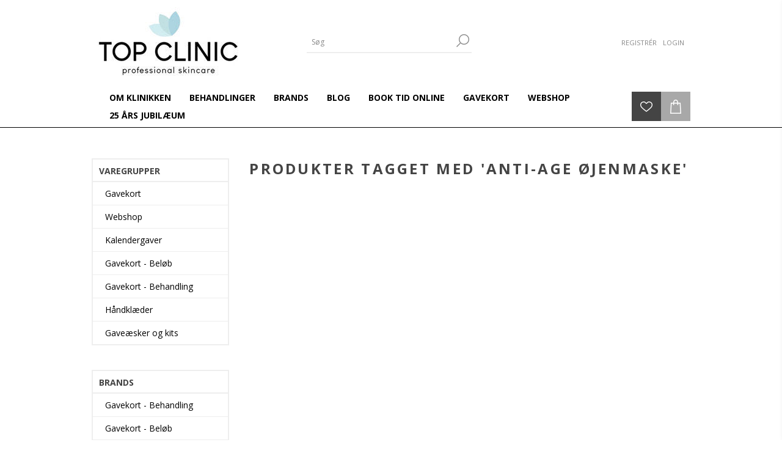

--- FILE ---
content_type: text/html; charset=utf-8
request_url: https://topclinic.dk/anti-age-%C3%B8jenmaske
body_size: 7770
content:
<!DOCTYPE html><html lang=da class=html-product-tag-page><head><title>Produkter tagget med &#x27;anti-age &#xF8;jenmaske&#x27; - TOP CLINIC - Kosmetolog, Hudplejeklinik &amp; Sk&#xF8;nhedssalon i Vejle</title><meta charset=UTF-8><meta name=description content="TOP CLINIC, Kosmetolog - Hudplejeklinik - Skønhedssalon, Alt i kosmetolog behandlinger &amp; hudplejeprodukter. Din hudplejeklinik i Vejle, Kolding og Fredericia"><meta name=keywords content="TOP CLINIC i Vejle,kosmetolog Vejle,Hudplejeklinik Vejle,Skønhedssalon Vejle"><meta name=generator content=nopCommerce><meta name=viewport content="width=device-width, initial-scale=1"><link href="https://fonts.googleapis.com/css?family=Open+Sans:400,300,700&amp;display=swap" rel=stylesheet><script>!function(n,t,i,r,u,f,e){n.fbq||(u=n.fbq=function(){u.callMethod?u.callMethod.apply(u,arguments):u.queue.push(arguments)},n._fbq||(n._fbq=u),u.push=u,u.loaded=!0,u.version="2.0",u.queue=[],f=t.createElement(i),f.async=!0,f.src=r,e=t.getElementsByTagName(i)[0],e.parentNode.insertBefore(f,e))}(window,document,"script","https://connect.facebook.net/en_US/fbevents.js");fbq("init","263723654327782");fbq("track","PageView")</script><noscript><img height=1 width=1 style=display:none src="https://www.facebook.com/tr?id=263723654327782&amp;ev=PageView&amp;noscript=1"></noscript><script async src="https://www.googletagmanager.com/gtag/js?id=G-BNS45GPZ6G"></script><script>function gtag(){dataLayer.push(arguments)}window.dataLayer=window.dataLayer||[];gtag("js",new Date);gtag("config","G-BNS45GPZ6G")</script><script id=mcjs>!function(n,t,i,r,u){r=n.createElement(t);u=n.getElementsByTagName(t)[0];r.async=1;r.src=i;u.parentNode.insertBefore(r,u)}(document,"script","https://chimpstatic.com/mcjs-connected/js/users/cafea883e793b4a449f59590c/e900eeaa0c4a69ea5e27440f1.js")</script><script async src="https://www.googletagmanager.com/gtag/js?id=UA-0000000-0"></script><script>function gtag(){dataLayer.push(arguments)}window.dataLayer=window.dataLayer||[];gtag("js",new Date);gtag("config","UA-0000000-0")</script><link href=/Themes/Brooklyn/Content/css/styles.css rel=stylesheet><link href=/Themes/Brooklyn/Content/css/tables.css rel=stylesheet><link href=/Themes/Brooklyn/Content/css/mobile-only.css rel=stylesheet><link href=/Themes/Brooklyn/Content/css/480.css rel=stylesheet><link href=/Themes/Brooklyn/Content/css/768.css rel=stylesheet><link href=/Themes/Brooklyn/Content/css/980.css rel=stylesheet><link href=/Themes/Brooklyn/Content/css/1280.css rel=stylesheet><link href=/Plugins/SevenSpikes.Core/Styles/simplebar.css rel=stylesheet><link href=/Plugins/SevenSpikes.Core/Styles/perfect-scrollbar.min.css rel=stylesheet><link href=/Plugins/SevenSpikes.Nop.Plugins.MegaMenu/Themes/Brooklyn/Content/MegaMenu.css rel=stylesheet><link href=/Plugins/SevenSpikes.Nop.Plugins.AjaxCart/Themes/Brooklyn/Content/ajaxCart.css rel=stylesheet><link href=/Plugins/SevenSpikes.Nop.Plugins.ProductRibbons/Styles/Ribbons.common.css rel=stylesheet><link href=/Plugins/SevenSpikes.Nop.Plugins.ProductRibbons/Themes/Brooklyn/Content/Ribbons.css rel=stylesheet><link href=/Plugins/SevenSpikes.Nop.Plugins.QuickView/Themes/Brooklyn/Content/QuickView.css rel=stylesheet><link href=/lib/fineuploader/fine-uploader.min.css rel=stylesheet><link href="/Themes/Brooklyn/Content/css/theme.custom-1.css?v=45" rel=stylesheet><link rel="shortcut icon" href=\icons\icons_0\favicon.ico><body class=notAndroid23><div class=ajax-loading-block-window style=display:none></div><div id=dialog-notifications-success title=Bemærkning style=display:none></div><div id=dialog-notifications-error title=Fejl style=display:none></div><div id=dialog-notifications-warning title=Advarsel style=display:none></div><div id=bar-notification class=bar-notification-container data-close=Luk></div><!--[if lte IE 7]><div style=clear:both;height:59px;text-align:center;position:relative><a href=http://www.microsoft.com/windows/internet-explorer/default.aspx target=_blank> <img src=/Themes/Brooklyn/Content/img/ie_warning.jpg height=42 width=820 alt="You are using an outdated browser. For a faster, safer browsing experience, upgrade for free today."> </a></div><![endif]--><div class="master-wrapper-page items-per-row-four"><div class="header header-2"><div class=header-upper><div class=header-options-wrapper><div class=header-logo><a href="/" class=logo> <img alt="TOP CLINIC" title="TOP CLINIC" src=https://topclinic.dk/images/thumbs/0004004_logo-topclinic-blaa-250.jpeg> </a></div><div class="search-box store-search-box"><form method=get id=small-search-box-form action=/search><input type=text class=search-box-text id=small-searchterms autocomplete=off name=q placeholder=Søg aria-label="Search store"> <input type=submit class="button-1 search-box-button" value=Søg></form></div><div class=header-options><div class=header-links-wrapper><div class=header-links><ul><li><a href="/register?returnUrl=%2Fanti-age-%25C3%25B8jenmaske" class=ico-register>Registrér</a><li><a href="/login?returnUrl=%2Fanti-age-%25C3%25B8jenmaske" class=ico-login>Login</a></ul></div></div><div class=header-selectors-wrapper></div></div></div></div><div class=header-lower><div class=header-actions-wrapper><div id=headerMenuParent><div class="header-menu pictures-per-row-four"><div class=close-menu><span>Close</span></div><ul class=mega-menu data-isrtlenabled=false data-enableclickfordropdown=false><li><a href=/om-klinikken title="Om klinikken"><span> Om klinikken</span></a><li><a href=/behandlinger title=Behandlinger><span> Behandlinger</span></a><li class="has-sublist brands"><a class=with-subcategories href=/manufacturer/all title=Brands><span>Brands</span></a><div class=plus-button></div><div class=sublist-wrap><ul class=sublist><li class=back-button><span>Back</span><li><a href=/gavekort-behandling title="Gavekort - Behandling"><span>Gavekort - Behandling</span></a><li><a href=/gavekort-bel%C3%B8b title="Gavekort - Beløb"><span>Gavekort - Bel&#xF8;b</span></a><li><a href=/a-pure-mind title="A Pure Mind"><span>A Pure Mind</span></a><li><a href=/aicellosme title=Aicellcosme><span>Aicellcosme</span></a><li><a href=/avrybeauty-gel-ohh title="AvryBeauty Gel-Ohh"><span>AvryBeauty Gel-Ohh</span></a><li><a href=/beautiful-brows title="Beautiful Brows"><span>Beautiful Brows</span></a><li><a href=/browgame-cosmetics title="Browgame Cosmetics"><span>Browgame Cosmetics</span></a><li><a href=/by-terry title="By Terry"><span>By Terry</span></a><li><a href=/vinylux title=CND><span>CND</span></a><li><a href=/dermaroller-2 title="Den Originale Dermaroller"><span>Den Originale Dermaroller</span></a><li><a href=/elizabeth-arden-pro title="El Kadife"><span>El Kadife</span></a><li><a href=/environ title=Environ><span>Environ</span></a><li><a href=/evagarden-makeup title="Evagarden makeup"><span>Evagarden makeup</span></a><li><a href=/evagarden title="Evagarden solcreme"><span>Evagarden solcreme</span></a><li><a href=/evelle title=Evelle><span>Evelle</span></a><li><a href=/evobeaute title=Evobeaute><span>Evobeaute</span></a><li><a href=/floringo title="Floringo, luksus håndklæder"><span>Floringo, luksus h&#xE5;ndkl&#xE6;der</span></a><li><a href=/floringo-badek%C3%A5be title="Floringo, Badekåbe"><span>Floringo, Badek&#xE5;be</span></a><li><a href=/gewohl title=Gehwol><span>Gehwol</span></a><li><a href=/gillian-jones title="Gillian Jones"><span>Gillian Jones</span></a><li><a href=/grandelips title="Grande Cosmetics"><span>Grande Cosmetics</span></a><li><a href=/gu%C3%A9ri-2 title=Guéri><span>Gu&#xE9;ri</span></a><li><a href=/intraceuticals title=Intraceuticals><span>Intraceuticals</span></a><li><a href=/is-clinical title="iS Clinical"><span>iS Clinical</span></a><li><a href=/by-louise-n%C3%B8rgaard title="Louise Nørgaard"><span>Louise N&#xF8;rgaard</span></a><li><a href=/lova-skin-2 title="Lova Skin"><span>Lova Skin</span></a><li><a href=/lycon title=Lycon><span>Lycon</span></a><li><a href=/l%C3%B6wengrip title=Löwengrip><span>L&#xF6;wengrip</span></a><li><a href=/magnetic-lash title="Magnetic Lash"><span>Magnetic Lash</span></a><li><a href=/marc-inbane title="Marc Inbane"><span>Marc Inbane</span></a><li><a href=/mirenesse-mascara title="Mirenesse Mascara"><span>Mirenesse Mascara</span></a><li><a href=/muun-studios title="Muun Studios"><span>Muun Studios</span></a><li><a href=/obagi-medical title="Ny serie på vej"><span>Ny serie p&#xE5; vej</span></a><li><a href=/parsa-beauty title="Parsa Beauty"><span>Parsa Beauty</span></a><li><a href=/priori-3 title=Priori><span>Priori</span></a><li><a href=/real-rebel title="Real Rebel"><span>Real Rebel</span></a><li><a href=/rebiome title=Rebiome><span>Rebiome</span></a><li><a href=/remy-laure title="Rémy Laure"><span>R&#xE9;my Laure</span></a><li><a href=/reviderm title=Reviderm><span>Reviderm</span></a><li><a href=/revitalash title=RevitaLash><span>RevitaLash</span></a><li><a class=view-all href=/manufacturer/all title="Se alle"> <span>Se alle</span> </a></ul></div><li><a href=/blog title=Blog><span> Blog</span></a><li><a href="https://topclinic.bestilling.nu/" title="BOOK TID ONLINE"><span> BOOK TID ONLINE</span></a><li><a href=/gavekort-2 title=Gavekort><span> Gavekort</span></a><li class=has-sublist><a class=with-subcategories href=/webshop><span>Webshop</span></a><div class="dropdown categories fullWidth boxes-4"><div class=row-wrapper><div class=row><div class=box><div class=picture><a href=/solbeskyttelse title="Vis produkter i varegruppen Solbeskyttelse"> <img class=lazy alt="Billede til varegruppe Solbeskyttelse" src="[data-uri]" data-original=https://topclinic.dk/images/thumbs/0005127_solbeskyttelse_290.jpeg> </a></div><div class=details><div class=title><a href=/solbeskyttelse title=Solbeskyttelse><span>Solbeskyttelse</span></a></div><ul class=subcategories><li><a href=/solfaktor-til-ansigtet title="Solfaktor til ansigtet">Solfaktor til ansigtet</a><li><a href=/solfaktor-til-kroppen title="Solfaktor til kroppen">Solfaktor til kroppen</a></ul></div></div><div class=box><div class=picture><a href=/make-up-2 title="Vis produkter i varegruppen Make-up"> <img class=lazy alt="Billede til varegruppe Make-up" src="[data-uri]" data-original=https://topclinic.dk/images/thumbs/0005124_make-up_290.jpeg> </a></div><div class=details><div class=title><a href=/make-up-2 title=Make-up><span>Make-up</span></a></div><ul class=subcategories><li><a href=/makeup-evagarden title="Make-up Evagarden">Make-up Evagarden</a><li><a href=/makeup title="Makeup øvrige brands">Makeup &#xF8;vrige brands</a></ul></div></div><div class=box><div class=picture><a href=/ansigtspleje title="Vis produkter i varegruppen Ansigtspleje"> <img class=lazy alt="Billede til varegruppe Ansigtspleje" src="[data-uri]" data-original=https://topclinic.dk/images/thumbs/0005125_ansigtspleje_290.jpeg> </a></div><div class=details><div class=title><a href=/ansigtspleje title=Ansigtspleje><span>Ansigtspleje</span></a></div><ul class=subcategories><li><a href=/hals-dekollete title=Anti-age>Anti-age</a><li><a href=/antioxidanter title=Forebyggende>Forebyggende</a><li><a href=/ansigtscremer title=Fugtgivende>Fugtgivende</a><li><a href=/herre title=Herre>Herre</a><li><a class=view-all href=/ansigtspleje title="Se alle"> Se alle </a></ul></div></div><div class=box><div class=picture><a href=/kropspleje title="Vis produkter i varegruppen Kropspleje"> <img class=lazy alt="Billede til varegruppe Kropspleje" src="[data-uri]" data-original=https://topclinic.dk/images/thumbs/0005126_kropspleje_290.jpeg> </a></div><div class=details><div class=title><a href=/kropspleje title=Kropspleje><span>Kropspleje</span></a></div><ul class=subcategories><li><a href=/bad title="Bad &amp; Exfoliering">Bad &amp; Exfoliering</a><li><a href=/barbering-h%C3%A5rfjerning title="Barbering og hårfjerning">Barbering og h&#xE5;rfjerning</a><li><a href=/fugtpleje title="Bodylotion &amp; Care">Bodylotion &amp; Care</a><li><a href=/hygiejne title=Hygiejne>Hygiejne</a><li><a class=view-all href=/kropspleje title="Se alle"> Se alle </a></ul></div></div></div><div class=row><div class=box><div class=picture><a href=/h%C3%A5ndkl%C3%A6der-ny title="Vis produkter i varegruppen Håndklæder"> <img class=lazy alt="Billede til varegruppe Håndklæder" src="[data-uri]" data-original=https://topclinic.dk/images/thumbs/0005132_handklder_290.jpeg> </a></div><div class=details><div class=title><a href=/h%C3%A5ndkl%C3%A6der-ny title=Håndklæder><span>H&#xE5;ndkl&#xE6;der</span></a></div><ul class=subcategories><li><a href=/h%C3%A5ndkl%C3%A6der-luxury-line title="Luxury Line">Luxury Line</a><li><a href=/vaskeklude title=Vaskeklude>Vaskeklude</a><li><a href=/badek%C3%A5be title=Badekåbe>Badek&#xE5;be</a></ul></div></div><div class=box><div class=picture><a href=/h%C3%A5r-styling title="Vis produkter i varegruppen Hår &amp; Styling"> <img class=lazy alt="Billede til varegruppe Hår &amp; Styling" src="[data-uri]" data-original=https://topclinic.dk/images/thumbs/0005128_har-styling_290.jpeg> </a></div><div class=details><div class=title><a href=/h%C3%A5r-styling title="Hår &amp; Styling"><span>H&#xE5;r &amp; Styling</span></a></div><ul class=subcategories><li><a href=/shampoo title="Shampoo og conditioner">Shampoo og conditioner</a><li><a href=/kur-pleje title="Kur &amp; pleje">Kur &amp; pleje</a><li><a href=/pharmacy title=Pharmacy>Pharmacy</a><li><a href=/styling title=Styling>Styling</a></ul></div></div><div class=box><div class=picture><a href=/helse title="Vis produkter i varegruppen Helse"> <img class=lazy alt="Billede til varegruppe Helse" src="[data-uri]" data-original=https://topclinic.dk/images/thumbs/0005131_helse_290.jpeg> </a></div><div class=details><div class=title><a href=/helse title=Helse><span>Helse</span></a></div><ul class=subcategories><li><a href=/a-pure-mind-2 title="A Pure Mind">A Pure Mind</a><li><a href=/olier-og-juice title="MK Olie og Aronia">MK Olie og Aronia</a><li><a href=/tabletter title=Kosttilskud>Kosttilskud</a></ul></div></div><div class=box><div class=picture><a href=/%C3%B8vrige-produkter-3 title="Vis produkter i varegruppen Beauty tilbehør"> <img class=lazy alt="Billede til varegruppe Beauty tilbehør" src="[data-uri]" data-original=https://topclinic.dk/images/thumbs/0005129_beauty-tilbehor_290.jpeg> </a></div><div class=details><div class=title><a href=/%C3%B8vrige-produkter-3 title="Beauty tilbehør"><span>Beauty tilbeh&#xF8;r</span></a></div><ul class=subcategories><li><a href=/afvaskesvampe title=Afvaskesvampe>Afvaskesvampe</a><li><a href=/h%C3%A5nds%C3%A6be title="Håndsæbe- og creme">H&#xE5;nds&#xE6;be- og creme</a><li><a href=/h%C3%A5rb%C3%B8rster-og-h%C3%A5rsp%C3%A6nder title="Hårbørster og hårspænder">H&#xE5;rb&#xF8;rster og h&#xE5;rsp&#xE6;nder</a><li><a href=/pincetter title="Pincetter og brynsaks">Pincetter og brynsaks</a><li><a class=view-all href=/%C3%B8vrige-produkter-3 title="Se alle"> Se alle </a></ul></div></div></div></div></div><li><a href=/25-%C3%A5rs-jubil%C3%A6um title="25 års Jubilæum"><span> 25 &#xE5;rs Jubil&#xE6;um</span></a></ul><div class=menu-title><span>Menu</span></div><ul class=mega-menu-responsive><li><a href=/om-klinikken title="Om klinikken"><span> Om klinikken</span></a><li><a href=/behandlinger title=Behandlinger><span> Behandlinger</span></a><li class="has-sublist brands"><a class=with-subcategories href=/manufacturer/all title=Brands><span>Brands</span></a><div class=plus-button></div><div class=sublist-wrap><ul class=sublist><li class=back-button><span>Back</span><li><a href=/gavekort-behandling title="Gavekort - Behandling"><span>Gavekort - Behandling</span></a><li><a href=/gavekort-bel%C3%B8b title="Gavekort - Beløb"><span>Gavekort - Bel&#xF8;b</span></a><li><a href=/a-pure-mind title="A Pure Mind"><span>A Pure Mind</span></a><li><a href=/aicellosme title=Aicellcosme><span>Aicellcosme</span></a><li><a href=/avrybeauty-gel-ohh title="AvryBeauty Gel-Ohh"><span>AvryBeauty Gel-Ohh</span></a><li><a href=/beautiful-brows title="Beautiful Brows"><span>Beautiful Brows</span></a><li><a href=/browgame-cosmetics title="Browgame Cosmetics"><span>Browgame Cosmetics</span></a><li><a href=/by-terry title="By Terry"><span>By Terry</span></a><li><a href=/vinylux title=CND><span>CND</span></a><li><a href=/dermaroller-2 title="Den Originale Dermaroller"><span>Den Originale Dermaroller</span></a><li><a href=/elizabeth-arden-pro title="El Kadife"><span>El Kadife</span></a><li><a href=/environ title=Environ><span>Environ</span></a><li><a href=/evagarden-makeup title="Evagarden makeup"><span>Evagarden makeup</span></a><li><a href=/evagarden title="Evagarden solcreme"><span>Evagarden solcreme</span></a><li><a href=/evelle title=Evelle><span>Evelle</span></a><li><a href=/evobeaute title=Evobeaute><span>Evobeaute</span></a><li><a href=/floringo title="Floringo, luksus håndklæder"><span>Floringo, luksus h&#xE5;ndkl&#xE6;der</span></a><li><a href=/floringo-badek%C3%A5be title="Floringo, Badekåbe"><span>Floringo, Badek&#xE5;be</span></a><li><a href=/gewohl title=Gehwol><span>Gehwol</span></a><li><a href=/gillian-jones title="Gillian Jones"><span>Gillian Jones</span></a><li><a href=/grandelips title="Grande Cosmetics"><span>Grande Cosmetics</span></a><li><a href=/gu%C3%A9ri-2 title=Guéri><span>Gu&#xE9;ri</span></a><li><a href=/intraceuticals title=Intraceuticals><span>Intraceuticals</span></a><li><a href=/is-clinical title="iS Clinical"><span>iS Clinical</span></a><li><a href=/by-louise-n%C3%B8rgaard title="Louise Nørgaard"><span>Louise N&#xF8;rgaard</span></a><li><a href=/lova-skin-2 title="Lova Skin"><span>Lova Skin</span></a><li><a href=/lycon title=Lycon><span>Lycon</span></a><li><a href=/l%C3%B6wengrip title=Löwengrip><span>L&#xF6;wengrip</span></a><li><a href=/magnetic-lash title="Magnetic Lash"><span>Magnetic Lash</span></a><li><a href=/marc-inbane title="Marc Inbane"><span>Marc Inbane</span></a><li><a href=/mirenesse-mascara title="Mirenesse Mascara"><span>Mirenesse Mascara</span></a><li><a href=/muun-studios title="Muun Studios"><span>Muun Studios</span></a><li><a href=/obagi-medical title="Ny serie på vej"><span>Ny serie p&#xE5; vej</span></a><li><a href=/parsa-beauty title="Parsa Beauty"><span>Parsa Beauty</span></a><li><a href=/priori-3 title=Priori><span>Priori</span></a><li><a href=/real-rebel title="Real Rebel"><span>Real Rebel</span></a><li><a href=/rebiome title=Rebiome><span>Rebiome</span></a><li><a href=/remy-laure title="Rémy Laure"><span>R&#xE9;my Laure</span></a><li><a href=/reviderm title=Reviderm><span>Reviderm</span></a><li><a href=/revitalash title=RevitaLash><span>RevitaLash</span></a><li><a class=view-all href=/manufacturer/all title="Se alle"> <span>Se alle</span> </a></ul></div><li><a href=/blog title=Blog><span> Blog</span></a><li><a href="https://topclinic.bestilling.nu/" title="BOOK TID ONLINE"><span> BOOK TID ONLINE</span></a><li><a href=/gavekort-2 title=Gavekort><span> Gavekort</span></a><li class=has-sublist><a class=with-subcategories href=/webshop><span>Webshop</span></a><div class=plus-button></div><div class=sublist-wrap><ul class=sublist><li class=back-button><span>Back</span><li class=has-sublist><a href=/solbeskyttelse title=Solbeskyttelse class=with-subcategories><span>Solbeskyttelse</span></a><div class=plus-button></div><div class=sublist-wrap><ul class=sublist><li class=back-button><span>Back</span><li><a class=lastLevelCategory href=/solfaktor-til-ansigtet title="Solfaktor til ansigtet"><span>Solfaktor til ansigtet</span></a><li><a class=lastLevelCategory href=/solfaktor-til-kroppen title="Solfaktor til kroppen"><span>Solfaktor til kroppen</span></a></ul></div><li class=has-sublist><a href=/make-up-2 title=Make-up class=with-subcategories><span>Make-up</span></a><div class=plus-button></div><div class=sublist-wrap><ul class=sublist><li class=back-button><span>Back</span><li class=has-sublist><a href=/makeup-evagarden title="Make-up Evagarden" class=with-subcategories><span>Make-up Evagarden</span></a><div class=plus-button></div><div class=sublist-wrap><ul class=sublist><li class=back-button><span>Back</span><li class=has-sublist><a href=/makeup-face title=Face class=with-subcategories><span>Face</span></a><div class=plus-button></div><div class=sublist-wrap><ul class=sublist><li class=back-button><span>Back</span><li><a class=lastLevelCategory href=/base-primer-3 title="Base Primer"><span>Base Primer</span></a><li><a class=lastLevelCategory href=/concealer-3 title=Concealer><span>Concealer</span></a><li><a class=lastLevelCategory href=/foundation-4 title=Foundation><span>Foundation</span></a><li><a class=lastLevelCategory href=/highlighter-bronzer title="Highlighter &amp; Bronzer"><span>Highlighter &amp; Bronzer</span></a><li><a class=view-all href=/makeup-face title="Se alle"> <span>Se alle</span> </a></ul></div><li><a class=lastLevelCategory href=/makeup-brushes title="Makeup Brushes"><span>Makeup Brushes</span></a><li class=has-sublist><a href=/eyes title=Eyes class=with-subcategories><span>Eyes</span></a><div class=plus-button></div><div class=sublist-wrap><ul class=sublist><li class=back-button><span>Back</span><li><a class=lastLevelCategory href=/base-primer-4 title="Base Primer"><span>Base Primer</span></a><li><a class=lastLevelCategory href=/eye-shadow title="Eye Shadow"><span>Eye Shadow</span></a><li><a class=lastLevelCategory href=/eyeliner-3 title=Eyeliner><span>Eyeliner</span></a><li><a class=lastLevelCategory href=/lash-serum title="Lash Serum"><span>Lash Serum</span></a><li><a class=view-all href=/eyes title="Se alle"> <span>Se alle</span> </a></ul></div><li class=has-sublist><a href=/makeup-lips title=Lips class=with-subcategories><span>Lips</span></a><div class=plus-button></div><div class=sublist-wrap><ul class=sublist><li class=back-button><span>Back</span><li><a class=lastLevelCategory href=/lipstick title=Lipstick><span>Lipstick</span></a><li><a class=lastLevelCategory href=/pencil title=Pencil><span>Pencil</span></a><li><a class=lastLevelCategory href=/gloss title=Gloss><span>Gloss</span></a></ul></div></ul></div><li class=has-sublist><a href=/makeup title="Makeup øvrige brands" class=with-subcategories><span>Makeup &#xF8;vrige brands</span></a><div class=plus-button></div><div class=sublist-wrap><ul class=sublist><li class=back-button><span>Back</span><li><a class=lastLevelCategory href=/base-primer title=Brynfarve><span>Brynfarve</span></a><li><a class=lastLevelCategory href=/vipper-og-bryn-2 title="Bryn- og vippepleje"><span>Bryn- og vippepleje</span></a><li class=has-sublist><a href=/foundation title=Foundation class=with-subcategories><span>Foundation</span></a><div class=plus-button></div><div class=sublist-wrap><ul class=sublist><li class=back-button><span>Back</span><li><a class=lastLevelCategory href=/priori-makeup title="Priori Foundation"><span>Priori Foundation</span></a></ul></div><li><a class=lastLevelCategory href=/l%C3%A6bestift title="Læbestift og pleje"><span>L&#xE6;bestift og pleje</span></a><li><a class=view-all href=/makeup title="Se alle"> <span>Se alle</span> </a></ul></div></ul></div><li class=has-sublist><a href=/ansigtspleje title=Ansigtspleje class=with-subcategories><span>Ansigtspleje</span></a><div class=plus-button></div><div class=sublist-wrap><ul class=sublist><li class=back-button><span>Back</span><li><a class=lastLevelCategory href=/hals-dekollete title=Anti-age><span>Anti-age</span></a><li><a class=lastLevelCategory href=/antioxidanter title=Forebyggende><span>Forebyggende</span></a><li><a class=lastLevelCategory href=/ansigtscremer title=Fugtgivende><span>Fugtgivende</span></a><li><a class=lastLevelCategory href=/herre title=Herre><span>Herre</span></a><li><a class=view-all href=/ansigtspleje title="Se alle"> <span>Se alle</span> </a></ul></div><li class=has-sublist><a href=/kropspleje title=Kropspleje class=with-subcategories><span>Kropspleje</span></a><div class=plus-button></div><div class=sublist-wrap><ul class=sublist><li class=back-button><span>Back</span><li><a class=lastLevelCategory href=/bad title="Bad &amp; Exfoliering"><span>Bad &amp; Exfoliering</span></a><li><a class=lastLevelCategory href=/barbering-h%C3%A5rfjerning title="Barbering og hårfjerning"><span>Barbering og h&#xE5;rfjerning</span></a><li><a class=lastLevelCategory href=/fugtpleje title="Bodylotion &amp; Care"><span>Bodylotion &amp; Care</span></a><li><a class=lastLevelCategory href=/hygiejne title=Hygiejne><span>Hygiejne</span></a><li><a class=view-all href=/kropspleje title="Se alle"> <span>Se alle</span> </a></ul></div><li class=has-sublist><a href=/h%C3%A5ndkl%C3%A6der-ny title=Håndklæder class=with-subcategories><span>H&#xE5;ndkl&#xE6;der</span></a><div class=plus-button></div><div class=sublist-wrap><ul class=sublist><li class=back-button><span>Back</span><li><a class=lastLevelCategory href=/h%C3%A5ndkl%C3%A6der-luxury-line title="Luxury Line"><span>Luxury Line</span></a><li><a class=lastLevelCategory href=/vaskeklude title=Vaskeklude><span>Vaskeklude</span></a><li><a class=lastLevelCategory href=/badek%C3%A5be title=Badekåbe><span>Badek&#xE5;be</span></a></ul></div><li class=has-sublist><a href=/h%C3%A5r-styling title="Hår &amp; Styling" class=with-subcategories><span>H&#xE5;r &amp; Styling</span></a><div class=plus-button></div><div class=sublist-wrap><ul class=sublist><li class=back-button><span>Back</span><li><a class=lastLevelCategory href=/shampoo title="Shampoo og conditioner"><span>Shampoo og conditioner</span></a><li><a class=lastLevelCategory href=/kur-pleje title="Kur &amp; pleje"><span>Kur &amp; pleje</span></a><li><a class=lastLevelCategory href=/pharmacy title=Pharmacy><span>Pharmacy</span></a><li><a class=lastLevelCategory href=/styling title=Styling><span>Styling</span></a></ul></div><li class=has-sublist><a href=/helse title=Helse class=with-subcategories><span>Helse</span></a><div class=plus-button></div><div class=sublist-wrap><ul class=sublist><li class=back-button><span>Back</span><li><a class=lastLevelCategory href=/a-pure-mind-2 title="A Pure Mind"><span>A Pure Mind</span></a><li><a class=lastLevelCategory href=/olier-og-juice title="MK Olie og Aronia"><span>MK Olie og Aronia</span></a><li><a class=lastLevelCategory href=/tabletter title=Kosttilskud><span>Kosttilskud</span></a></ul></div><li class=has-sublist><a href=/%C3%B8vrige-produkter-3 title="Beauty tilbehør" class=with-subcategories><span>Beauty tilbeh&#xF8;r</span></a><div class=plus-button></div><div class=sublist-wrap><ul class=sublist><li class=back-button><span>Back</span><li><a class=lastLevelCategory href=/afvaskesvampe title=Afvaskesvampe><span>Afvaskesvampe</span></a><li><a class=lastLevelCategory href=/h%C3%A5nds%C3%A6be title="Håndsæbe- og creme"><span>H&#xE5;nds&#xE6;be- og creme</span></a><li><a class=lastLevelCategory href=/h%C3%A5rb%C3%B8rster-og-h%C3%A5rsp%C3%A6nder title="Hårbørster og hårspænder"><span>H&#xE5;rb&#xF8;rster og h&#xE5;rsp&#xE6;nder</span></a><li><a class=lastLevelCategory href=/pincetter title="Pincetter og brynsaks"><span>Pincetter og brynsaks</span></a><li><a class=view-all href=/%C3%B8vrige-produkter-3 title="Se alle"> <span>Se alle</span> </a></ul></div></ul></div><li><a href=/25-%C3%A5rs-jubil%C3%A6um title="25 års Jubilæum"><span> 25 &#xE5;rs Jubil&#xE6;um</span></a></ul></div></div><div class=header-actions><a alt=Ønskeliste href=/wishlist class=ico-wishlist> <span class=wishlist-qty></span> </a> <a alt=Varekurv href=/cart class=ico-cart> </a><div id=flyout-cart class="flyout-cart simplebar"><div class=mini-shopping-cart><div class=count>Du har ingen varer i din varekurv.</div></div></div></div></div></div></div><div class=overlayOffCanvas></div><div class=responsive-nav-wrapper-parent><div class=responsive-nav-wrapper><div class=menu-title><span>Menu</span></div><div class=search-wrap><span>Søg</span></div><div class=wishlist-opener><a alt=Ønskeliste href=/wishlist title=Ønskeliste>Ønskeliste</a></div><div class=shopping-cart-link><a alt=Varekurv href=/cart> </a></div><div class=filters-button><span>Filters</span></div><div class=personal-button id=header-links-opener><span>Personal menu</span></div></div></div><div class=master-wrapper-content><div class=ajaxCartInfo data-getajaxcartbuttonurl=/NopAjaxCart/GetAjaxCartButtonsAjax data-productpageaddtocartbuttonselector=.add-to-cart-button data-productboxaddtocartbuttonselector=.product-box-add-to-cart-button data-productboxproductitemelementselector=.product-item data-usenopnotification=False data-nopnotificationcartresource="Varen er lagt i &lt;a href=&#34;/cart&#34;>Varekurven&lt;/a>" data-nopnotificationwishlistresource="Varen er tilføjet din &lt;a href=&#34;/wishlist&#34;>ønskeliste&lt;/a>" data-enableonproductpage=True data-enableoncatalogpages=True data-minishoppingcartquatityformattingresource=({0}) data-miniwishlistquatityformattingresource=({0}) data-addtowishlistbuttonselector=.add-to-wishlist-button></div><input id=addProductVariantToCartUrl name=addProductVariantToCartUrl type=hidden value=/AddProductFromProductDetailsPageToCartAjax> <input id=addProductToCartUrl name=addProductToCartUrl type=hidden value=/AddProductToCartAjax> <input id=miniShoppingCartUrl name=miniShoppingCartUrl type=hidden value=/MiniShoppingCart> <input id=flyoutShoppingCartUrl name=flyoutShoppingCartUrl type=hidden value=/NopAjaxCartFlyoutShoppingCart> <input id=checkProductAttributesUrl name=checkProductAttributesUrl type=hidden value=/CheckIfProductOrItsAssociatedProductsHasAttributes> <input id=getMiniProductDetailsViewUrl name=getMiniProductDetailsViewUrl type=hidden value=/GetMiniProductDetailsView> <input id=flyoutShoppingCartPanelSelector name=flyoutShoppingCartPanelSelector type=hidden value=#flyout-cart> <input id=shoppingCartMenuLinkSelector name=shoppingCartMenuLinkSelector type=hidden value=.cart-qty> <input id=wishlistMenuLinkSelector name=wishlistMenuLinkSelector type=hidden value=span.wishlist-qty><div id=product-ribbon-info data-productid=0 data-productboxselector=".product-item, .item-holder" data-productboxpicturecontainerselector=".picture, .item-picture" data-productpagepicturesparentcontainerselector=.product-essential data-productpagebugpicturecontainerselector=.picture data-retrieveproductribbonsurl=/RetrieveProductRibbons></div><div class=quickViewData data-productselector=.product-item data-productselectorchild=.picture data-retrievequickviewurl=/quickviewdata data-quickviewbuttontext=Smugkig data-quickviewbuttontitle=Smugkig data-isquickviewpopupdraggable=True data-enablequickviewpopupoverlay=True data-accordionpanelsheightstyle=auto data-getquickviewbuttonroute=/getquickviewbutton></div><div class=master-column-wrapper><div class=center-2><div class="page product-tag-page"><div class=page-title><h1>Produkter tagget med &#x27;anti-age &#xF8;jenmaske&#x27;</h1></div><div class=page-body></div></div></div><div class=side-2><div class="block block-category-navigation"><div class=title><strong>Varegrupper</strong></div><div class=listbox><ul class=list><li class=inactive><a href=/gavekort-2>Gavekort </a><li class=inactive><a href=/webshop>Webshop </a><li class=inactive><a href=/kalendergaver-2>Kalendergaver </a><li class=inactive><a href=/gavekort-bel%C3%B8b-test>Gavekort - Bel&#xF8;b </a><li class=inactive><a href=/gavekort-behandling-test>Gavekort - Behandling </a><li class=inactive><a href=/h%C3%A5ndkl%C3%A6der-2>H&#xE5;ndkl&#xE6;der </a><li class=inactive><a href=/gave%C3%A6sker-og-kits-2>Gave&#xE6;sker og kits </a></ul></div></div><div class="block block-manufacturer-navigation"><div class=title><strong>Brands</strong></div><div class=listbox><ul class=list><li class=inactive><a href=/gavekort-behandling>Gavekort - Behandling</a><li class=inactive><a href=/gavekort-bel%C3%B8b>Gavekort - Bel&#xF8;b</a></ul><div class=view-all><a href=/manufacturer/all>Vis alle</a></div></div></div></div></div></div><div class="footer footer-1"><div class=footer-upper><ul class=social-sharing><li><a target=_blank class=facebook href="https://www.facebook.com/topclinic.dk/" aria-label=Facebook></a><li><a target=_blank class=instagram href="https://www.instagram.com/p/BXxJ6JogP1Y/" aria-label=Instagram></a></ul></div><div class=footer-middle><div class="footer-block footer-topic"><div class=title><strong>top clinic</strong></div><div><ul class=list><li>Nørregade 10A<li>7100 Vejle<li>Tlf: 7583 5095<li>mail@topclinic.dk<li>Cvr: 2561 7169</ul></div></div><div class="footer-block footer-links"><div class=title><strong>Min konto</strong></div><ul class=list><li><a href=/order/history>Ordrer</a><li><a href=/customer/addresses>Adresser</a><li><a href=/cart class=ico-cart>Varekurv</a><li><a href=/wishlist class=ico-wishlist>Ønskeliste</a><li><a href=/tilmeld-nyhedsbrev>Tilmeld nyhedsbrev</a><li><a href=/handelsbetingelser-selected>Handelsbetingelser</a></ul></div><div class="footer-block footer-links"><div class=title><strong>Kundeservice</strong></div><ul class=list><li><a href=/contactus>Kontakt os</a><li><a href=/handelsbetingelser>Handelsbetingelser</a><li><a href=/levering-og-returnering>Levering</a><li><a href=/handelsbetingelser#retur>Returnering</a></ul></div><div class="footer-block footer-links"><div class=title><strong>ÅBNINGSTIDER</strong></div><div class=topic-block><div class=topic-block-title><h2>&#xC5;bningstider</h2></div><div class=topic-block-body><table style=width:70% align=center><tbody><tr><td style=width:50%>Mandag:<td style=width:50%>09.00 – 17.30<tr><td>Tirsdag:<td>09.00 - 19.00<tr><td>Onsdag<td>09.00 – 17.30<tr><td>Torsdag:<td>09.00 – 17.30<tr><td>Fredag:<td>09.00 – 17.30<tr><td>Lørdag:<td>09.00 – 13.00</table></div></div></div></div><div style=text-align:center><div class=topic-block><div class=topic-block-title><h2>Kalender</h2></div><div class=topic-block-body><p style=text-align:center><strong>Laser-behandlinger:</strong> Karina er næste gang på klinikken: Den 18. november + nye datoer kommer<p style=text-align:center><strong>Fillers-behandlinger:</strong> Katja er næste gang på klinikken: Den 08. december + nye datoer kommer<p style=text-align:center><strong>Hudscanning: </strong>Aileen fra SkinCeuticals tilbyder dig en gratis scanning: Nye datoer kommer<p style=text-align:center></div></div></div><div class=footer-lower><div class=footer-lower-center><div class=footer-powered-by>Powered by <a href="https://www.nopcommerce.com/">nopCommerce</a></div><div class=footer-designed-by>Designed by <a href=http://2bdesign.dk target=_blank>2Bdesign</a></div><div class=footer-disclaimer>Copyright © 2025 TOP CLINIC. Alle rettigheder forbeholdt.</div><div class=footer-store-theme></div></div></div></div></div><script src=/lib/jquery/jquery-3.4.1.min.js></script><script src=/lib/jquery-validate/jquery.validate-v1.19.1/jquery.validate.min.js></script><script src=/lib/jquery-validate/jquery.validate.unobtrusive-v3.2.11/jquery.validate.unobtrusive.min.js></script><script src=/lib/jquery-ui/jquery-ui-1.12.1.custom/jquery-ui.min.js></script><script src=/lib/jquery-migrate/jquery-migrate-3.1.0.min.js></script><script src=/Plugins/SevenSpikes.Core/Scripts/iOS-12-array-reverse-fix.min.js></script><script src=/js/public.common.js></script><script src=/js/public.ajaxcart.js></script><script src=/js/public.countryselect.js></script><script src=/lib/kendo/2020.1.406/js/kendo.core.min.js></script><script src=/lib/kendo/2020.1.406/js/kendo.userevents.min.js></script><script src=/lib/kendo/2020.1.406/js/kendo.draganddrop.min.js></script><script src=/lib/kendo/2020.1.406/js/kendo.popup.min.js></script><script src=/lib/kendo/2020.1.406/js/kendo.window.min.js></script><script src=/Plugins/SevenSpikes.Core/Scripts/perfect-scrollbar.min.js></script><script src=/Plugins/SevenSpikes.Core/Scripts/sevenspikes.core.min.js></script><script src=/Plugins/SevenSpikes.Nop.Plugins.MegaMenu/Scripts/MegaMenu.min.js></script><script src=/Plugins/SevenSpikes.Core/Scripts/jquery.json-2.4.min.js></script><script src=/Plugins/SevenSpikes.Nop.Plugins.AjaxCart/Scripts/AjaxCart.min.js></script><script src=/Plugins/SevenSpikes.Nop.Plugins.ProductRibbons/Scripts/ProductRibbons.min.js></script><script src=/lib/fineuploader/jquery.fine-uploader.min.js></script><script src=/Plugins/SevenSpikes.Nop.Plugins.QuickView/Scripts/QuickView.min.js></script><script src=/Plugins/SevenSpikes.Core/Scripts/cloudzoom.core.min.js></script><script src=/Plugins/SevenSpikes.Core/Scripts/footable.min.js></script><script src=/Plugins/SevenSpikes.Core/Scripts/simplebar.min.js></script><script src=/Plugins/SevenSpikes.Core/Scripts/sevenspikes.theme.ex.min.js></script><script src=/Plugins/SevenSpikes.Core/Scripts/jquery.styleSelect.min.js></script><script src=/Plugins/SevenSpikes.Core/Scripts/jquery.jscrollpane.min.js></script><script src=/Themes/Brooklyn/Content/scripts/brooklyn.js></script><script>$("#small-search-box-form").on("submit",function(n){$("#small-searchterms").val()==""&&(alert("Angiv nogle søgeord"),$("#small-searchterms").focus(),n.preventDefault())})</script><script>$(document).ready(function(){var n,t;$("#small-searchterms").autocomplete({delay:500,minLength:3,source:"/catalog/searchtermautocomplete",appendTo:".search-box",select:function(n,t){return $("#small-searchterms").val(t.item.label),setLocation(t.item.producturl),!1},open:function(){n&&(t=document.getElementById("small-searchterms").value,$(".ui-autocomplete").append('<li class="ui-menu-item" role="presentation"><a href="/search?q='+t+'">Se alle resultater...<\/a><\/li>'))}}).data("ui-autocomplete")._renderItem=function(t,i){var r=i.label;return n=i.showlinktoresultsearch,r=htmlEncode(r),$("<li><\/li>").data("item.autocomplete",i).append("<a><span>"+r+"<\/span><\/a>").appendTo(t)}})</script><script>$(document).ready(function(){$(".header").on("mouseenter","#topcartlink",function(){$("#flyout-cart").addClass("active")});$(".header").on("mouseleave","#topcartlink",function(){$("#flyout-cart").removeClass("active")});$(".header").on("mouseenter","#flyout-cart",function(){$("#flyout-cart").addClass("active")});$(".header").on("mouseleave","#flyout-cart",function(){$("#flyout-cart").removeClass("active")})})</script><script>var localized_data={AjaxCartFailure:"Failed to add the product. Please refresh the page and try one more time."};AjaxCart.init(!1,".shopping-cart-link .cart-qty, .header-actions .cart-qty",".header-links .wishlist-qty","#flyout-cart",localized_data)</script><script>function newsletter_subscribe(n){var t=$("#subscribe-loading-progress"),i;t.show();i={subscribe:n,email:$("#newsletter-email").val()};$.ajax({cache:!1,type:"POST",url:"/subscribenewsletter",data:i,success:function(n){$("#newsletter-result-block").html(n.Result);n.Success?($("#newsletter-subscribe-block").hide(),$("#newsletter-result-block").show()):$("#newsletter-result-block").fadeIn("slow").delay(2e3).fadeOut("slow")},error:function(){alert("Failed to subscribe.")},complete:function(){t.hide()}})}$(document).ready(function(){$("#newsletter-subscribe-button").on("click",function(){newsletter_subscribe("true")});$("#newsletter-email").on("keydown",function(n){if(n.keyCode==13)return $("#newsletter-subscribe-button").trigger("click"),!1})})</script><div id=goToTop></div>

--- FILE ---
content_type: text/html; charset=utf-8
request_url: https://topclinic.dk/getquickviewbutton?_=1762415800637
body_size: -340
content:
<div class=quick-view-button><a title=Smugkig>Smugkig</a></div>

--- FILE ---
content_type: text/css
request_url: https://topclinic.dk/Plugins/SevenSpikes.Nop.Plugins.ProductRibbons/Themes/Brooklyn/Content/Ribbons.css
body_size: -423
content:
/*
* Copyright 2014 Seven Spikes Ltd. All rights reserved. (http://www.nop-templates.com)
* http://www.nop-templates.com/t/licensinginfo
*/

@media all and (max-width: 768px) {

    .product-list .item-box .ribbon-wrapper {
        float: none;
    }

}

@media all and (min-width: 769px) {

    .product-list .item-box .ribbon-wrapper {
        width: 200px; /*set width according to theme design and layout*/
    }
    .product-list .item-box .ribbon-wrapper .picture {
        float: none;
        width: auto;
    }
	.product-list .item-box .ribbon-wrapper + .details {
		margin: 0 0 0 220px;
	}

}

@media all and (min-width: 1025px) {

    .gallery .ribbon-wrapper {
        float: left;
    }
    .jcarousel-item .ribbon-position {
        z-index: 0;
    }

}

@media all and (min-width: 1281px) {
	
	.product-list .item-box .ribbon-wrapper + .details {
		margin: 0 0 0 230px;
	}
	
}

--- FILE ---
content_type: text/css
request_url: https://topclinic.dk/Themes/Brooklyn/Content/css/theme.custom-1.css?v=45
body_size: 2439
content:
.header-logo a,
.header-upper,
.header-actions a.ico-cart,
.header-menu > ul > li > a::after,
#goToTop,
.social-sharing li,
.newsletter-email .newsletter-subscribe-button,
.footer-block .title + *::before,
.header-2 .header-lower,
.mega-menu .title::after,
.item-box input[type="button"],
.item-box .with-icon .product-box-add-to-cart-button,
.pager li.previous-page *,
.pager li.next-page *,
.pager li.first-page *,
.pager li.last-page *,
.overview .add-to-cart-button,
.variant-overview .add-to-cart-button,
.write-review .button-1,
.wishlist-content .button-2.wishlist-add-to-cart-button,
.compare-products-page .button-2,
.registration-page .button-1,
.registration-result-page .button-1,
.login-page .login-button,
.login-page .register-button,
.password-recovery-page .button-1,
.account-page .button-1,
.return-request-page .button-1,
.user-agreement-page .button-1,
.contact-page .button-1,
.email-a-friend-page .button-1,
.account-page .title strong::after,
.account-page .button-2,
.order-details-page .button-2.print-order-button,
.order-details-page .actions input,
.mini-shopping-cart .count,
.mini-shopping-cart input[type="button"],
.shopping-cart-page .button-2.update-cart-button,
.shopping-cart-page .estimate-shipping-button,
.shopping-cart-page .button-1,
.checkout-page .button-1,
.search-input .button-1,
.sitemap-page .entity-title h2::after,
.post-title::after,
.news-title::after,
.blog-posts .read-more,
.news-items .read-more,
.new-comment .title strong::after,
.comment-list .title strong::after,
.new-comment .button-1,
.forum-search-box .basic .search-box-button,
.forums-table-section-title > a::after,
.forums-table-section-title strong::after,
.topic-post .pm-button,
.profile-info-box .pm-button,
.forum-edit-page .buttons input.button-1,
.move-topic-page .buttons input.button-1,
.private-messages .buttons input.button-1,
.responsive-nav-wrapper,
.item-box .rating div,
.overview .rating div,
.product-review-box .rating div,
.footer-2 .newsletter-block .title,
.apply-vendor-page .button-1,
.ui-dialog-titlebar,
.ui-dialog .notify-me-button,
input.apply-shipping-button,
/*plugins*/ .ajaxCart .productAddedToCartWindowCheckout,
.previous-product a:hover .previous-product-label,
.next-product a:hover .next-product-label,
.sale-of-the-day-offer .go-to-product-page,
.blog-search-box .search-box-button,
.post-navigation a:hover::before,
.jCarouselMainWrapper .slick-dots .slick-active button,
.ajaxFilters .k-window-titlebar,
.ropc .complete-button button,
.header-menu > ul > li > span:after,
.shops-item .shop-name:after,
.shops-item .read-more,
.newsletter-subscribe-popup .newsletter-subscribe-popup-title::after {
  background-color: #8e8e8e;
}
/* set same border color as bg */

.pager li.previous-page *,
.pager li.next-page *,
.pager li.first-page *,
.pager li.last-page *,
.wishlist-content .button-2.wishlist-add-to-cart-button,
.account-page .button-2,
.order-details-page .button-2.print-order-button,
.order-details-page .actions input,
.shopping-cart-page .button-2.update-cart-button,
.shopping-cart-page .estimate-shipping-button,
.forum-edit-page .buttons input.button-1,
.move-topic-page .buttons input.button-1,
.private-messages .buttons input.button-1,
.attribute-squares .selected-value .attribute-square,
/*plugins*/ .previous-product a:hover .previous-product-label,
.next-product a:hover .next-product-label,
.ui-slider-handle,
.mega-menu .dropdown.fullWidth,
.post-navigation a:hover::before {
  border-color: #8e8e8e;
}
/* set differen background color to this button */

.header-2 .header-actions a.ico-cart {
  background-color: #a8a8a8;
}
/* color */

.ui-dialog-titlebar,
.eu-cookie-bar-notification button,
.eu-cookie-bar-notification a,
.header-2 .header-links a span:hover,
.header-2 .header-links a:hover,
.styleSelect_item li:hover span,
.footer-block a:hover,
.footer-powered-by a,
.footer-designed-by a,
.block .list li.active > a,
.block.block-account-navigation .list li.active a,
.block .list a:hover,
.block .view-all a,
.block .tags li a:hover,
.product-tags-all-page li a:hover,
.news-list-homepage .news-date,
.poll strong,
.poll .buttons input,
.poll-total-votes,
.breadcrumb a:hover,
.contact-vendor .button-2,
.product-filters .filter-content li a:hover,
.item-box .product-title a:hover,
.item-box .actual-price,
.item-box .tax-shipping-info a,
.pager li a:hover,
.pager li.current-page span,
.product-review-links a,
.overview .subscribe-button,
.variant-overview .subscribe-button,
.overview .value a,
.variant-overview .value a,
.overview .product-price,
.variant-overview .product-price,
.overview .prices .tax-shipping-info a,
.variant-overview .prices .tax-shipping-info a,
.ui-tabs .ui-tabs-nav li a,
.product-tags-list li,
.vendor-list li,
.product-reviews-page h1 a,
.product-review-item .review-info a,
.product-review-helpfulness .vote,
.wishlist-content .tax-shipping-info a,
.wishlist-content .button-2,
.wishlist-page .share-info a:hover,
.compare-products-page .clear-list,
.topic-block a,
.topic-page a,
.enter-password-form input[type="submit"],
.email-a-friend-page .title h2,
#check-availability-button,
.login-page .inputs.reversed a,
.login-page .checkout-as-guest-button,
.add-more-external-records a,
.account-page .return-items-button,
.return-request-list-page a,
.reward-points-history td.points-balance,
.avatar-page .buttons .button-2,
.shopping-cart-page .button-2,
.checkout-page .button-2,
.order-details-page .page-title a,
.terms-of-service a,
.order-completed .details a,
.opc .back-link a:hover,
.order-details-page .order-overview strong,
.order-details-page .tax-shipping-info a,
.order-details-page input.return-items-button,
.sitemap-page a:hover,
.post-title:hover,
.news-title:hover,
.blog-page .tags li,
.blogpost-page .tags li,
.blog-posts .read-comments,
.comment-info .username,
.news-list-homepage .view-all a,
.forum-search-box .advanced a,
.forums-table-section a:hover,
.forums-table-section-title > a:hover,
.forums-table-section .view-all a,
.forums-table-section .latest-post .origin a,
.forums-table-section .latest-post .author a,
.forums-table-section .topic-details .topic-starter a,
.forum-actions .actions a,
.topic-actions .actions a,
.topic-post .username,
.topic-post .post-actions .quote-post-button,
.topic-post .post-actions a:hover,
.forum-edit-page .buttons input,
.move-topic-page .buttons input,
.private-messages .buttons input,
.private-messages-page td a.pm-unread,
.private-messages-page .to a:hover,
.private-messages-page .from a:hover,
.private-messages-page .subject a:hover,
.profile-page .topic-title a,
.profile-page .topic-title a:hover,
.header-menu .sublist li:hover > a,
.mini-shopping-cart .price span,
.mini-shopping-cart .totals strong,
.cart .edit-item > a,
.cart tbody .subtotal,
.compare-products-table .product-price td,
td.footable-last-column,
.go-to-page,
.blog-page .buttons .read-more,
.order-details-page .button-2.re-order-button,
.account-page .button-2.return-items-button,
/*topics descriptions posts*/ .category-description a,
.manufacturer-description a,
.full-description a,
.topic-html-content a,
.post-body a,
.news-body a,
.custom-tab a,
/*plugins*/ .mega-menu .box li a:hover,
.sale-of-the-day-offer .price.actual-price,
.rich-blog-homepage .view-all a,
.instant-search-item .detail .price,
.priceRangeCurrentPricesPanel span,
.specification-current-value-panel span,
.filtersGroupPanel li > a:hover,
.filter-block a.clearFilterOptions,
.filter-block a.clearPriceRangeFilter,
.selected-options-list > li span,
.productAddedToCartWindowSummary a,
.productAddedToCartWindowDescription strong,
.quickViewWindow .links-panel a,
.sale-of-the-day-offer .product-name h4:hover,
.blog-search-results li a,
.jDropDown li span:hover,
.jDropDown li.selected span,
.footer-tax-shipping a,
p .search-term-highlighter,
.ropc .estimate-shipping button,
.ropc .coupon-code button,
.post-relations li a,
.checkbox-list li label:hover,
.spc-header li span,
.spc-categories .category-sublist li a:hover,
.spc-categories .category-info:hover .category-title a,
.getUserGeoLocation,
.align-map-button,
.filter-shops-button,
.shops-item .show-directions,
.shop-map-images .map-controls a,
.shop-full-description a {
  color: #8e8e8e;
}
.theme-color {
  color: #8e8e8e;
}
.theme-background-color {
  background-color: #8e8e8e;
}
.theme-border-color {
  border-color: #8e8e8e;
}
body {
    max-width: 100%;
    overflow-x: hidden;
    background-color: #fff;
    font: normal 400 14px "Open Sans", sans-serif;
    color: #000;
}
/*Mobilmenu*/
@media all and (max-width: 1024px) {
.responsive-nav-wrapper > div {
    vertical-align: top;
}
}
/*menuen*/
/*@media all and (min-width:1281px)*/
.header-2 #headerMenuParent {
    padding: 0 0 0 14px;
    text-align: center;
}
@media (min-width: 1281px) {
.header-options-wrapper {
    position: relative;
    width: 100%;
padding-left: 25px;
    text-align: center;
    font-size: 0;
}
}
/* Menu Liste-form */
@media all and (min-width: 1024px) {
.header-menu > ul > li > a, .header-menu > ul > li > span {
	display: block;
	position: relative;
	overflow: hidden;
	padding: 5px 15px;
	color: #444;
	cursor: pointer;
  text-align: left;
 }
}
.header-2 .header-lower{
background: #fff;
border-bottom: 1px solid #000;
}
/*@media all and (min-width:1001px)*/
.header-2 .header-menu > ul > li > a, .header-2 .header-menu > ul > li > span {
    color: #000;
}

.header-menu .brands  ul{
   width: 320px;  
  text-align: left;
}

.header-menu .brands  li{
 display:inline-block;
  width: 160px;
  text-align: left;
 }

/* kun 3 kategorier på kategoriseiden*/
.sub-category-grid .item-box {
display: none;
}
@media (min-width: 1025px) {
.home-page-category-grid .item-box:nth-child(3n+1) {
    margin-left: 10 !important;
}
}
@media (min-width: 1281px) {
.home-page-category-grid .item-box {
    width: 31.6% !important;
    margin: 0 10px 0.75% 10px !important;
}
}
/* Kategorisider*/
.item-box .product-title + .sku {
    display: inline-block;
}
.item-box .product-rating-box {
    display: none;
    margin: 0 0 15px;
}

/* GALLERI-2-COL*/
.galleri-2-col p {
   font-size: 1.5em;
}

@media all and (min-width:769px) {
 .galleri-2-col {
    width: 47% !important;
   text-align: center;
   margin: 0 10px 0 10px;
  }
}

@media all and (max-width:768px) {
.galleri-2-col {
    margin: 0 auto 0 auto;
   width: 100%;
   text-align: center;
  }
}
.galleri-2-col td {
    margin: 0 auto 0 auto;
width: 100%;  
text-align: center;
}
.galleri-2-col img {
    margin: 0 auto 0 auto;
width: 100%;  
text-align: center;
}
/* GALLERI-3-COL*/
.galleri-3-col h3 {
    font-size: 1em;
    font-weight: bold;
    text-transform: uppercase;
    margin-top: -5px !important;
    padding-top: 15px;
    padding-bottom: 10px;
}

@media all and (min-width:1001px) {
 .galleri-3-col {
    width: 31.2% !important;
   text-align: center;
   margin: 0 10px 0 10px;
  }
}
@media all and (max-width:1000px) {
.galleri-3-col {
    width: 47%;
   text-align: center;
   margin: 0 10px 0 10px;
  }
}
@media all and (max-width:750px) {
.galleri-3-col {
    margin: 0 auto 0 auto;
   width: 100%;
   text-align: center;
  }
}
.galleri-3-col td {
    margin: 0 auto 0 auto;
width: 100%;  
text-align: center;
}
.galleri-3-col img {
    margin: 0 auto 0 auto;
width: 100%;  
text-align: center;
}

/* GALLERI-4-COL*/
.galleri-4-container {
  display: flex;
  justify-content: center;
margin-bottom: 25px;
}
.galleri-4-col h3 {
    font-size: 1em;
    font-weight: bold;
    text-transform: uppercase;
    margin-top: -5px !important;
    padding-top: 15px;
    padding-bottom: 10px;
}


@media all and (min-width:1001px) {
 .galleri-4-col {
    width: 23% !important;
   text-align: center;
   margin: 0 10px 20px 10px;

  }
}
@media all and (max-width:1000px) {
.galleri-4-col {
    width: 46%;
   text-align: center;
   margin: 0 10px 0 10px;
  }
}
@media all and (max-width:760px) {
.galleri-4-col {
    margin: 0 auto 0 auto;
   width: 100%;
   text-align: center;
  }
}
.galleri-4-col td {
    margin: 0 auto 0 auto;
width: 100%;  
text-align: center;
}
.galleri-4-col img {
    margin: 0 auto 0 auto;
width: 100%;  
text-align: center;
}

/*BLOG*/
@media (min-width: 1025px){
.rich-blog-homepage .blog-post:nth-child(3n+1) {
    clear: both;
    margin-left: 10px;
}
}

@media (min-width: 1025px){
.rich-blog-homepage .blog-post {
    float: left;
    width: 31.5%;
    margin: 0 10px 0 10px;
}
}
.blog-page .post-body, .blogpost-page .post-body {
    margin: 50px 0 10px;
    overflow: hidden;
}